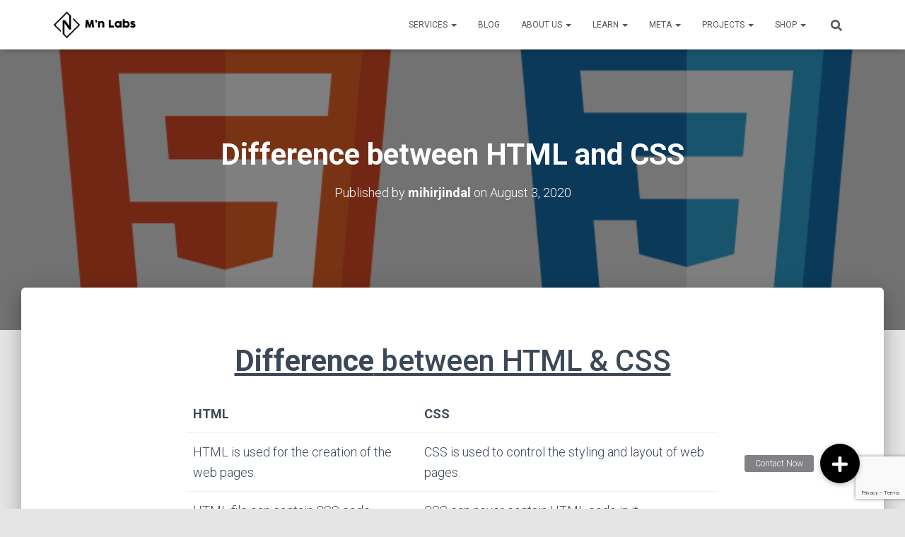

--- FILE ---
content_type: text/html; charset=utf-8
request_url: https://www.google.com/recaptcha/api2/anchor?ar=1&k=6LccoEAdAAAAAFZh3f8l2cWnXnlP_QRIF8IFl2bD&co=aHR0cHM6Ly9tbmxhYnMuaW46NDQz&hl=en&v=9TiwnJFHeuIw_s0wSd3fiKfN&size=invisible&anchor-ms=20000&execute-ms=30000&cb=t73zrfkxidk1
body_size: 48496
content:
<!DOCTYPE HTML><html dir="ltr" lang="en"><head><meta http-equiv="Content-Type" content="text/html; charset=UTF-8">
<meta http-equiv="X-UA-Compatible" content="IE=edge">
<title>reCAPTCHA</title>
<style type="text/css">
/* cyrillic-ext */
@font-face {
  font-family: 'Roboto';
  font-style: normal;
  font-weight: 400;
  font-stretch: 100%;
  src: url(//fonts.gstatic.com/s/roboto/v48/KFO7CnqEu92Fr1ME7kSn66aGLdTylUAMa3GUBHMdazTgWw.woff2) format('woff2');
  unicode-range: U+0460-052F, U+1C80-1C8A, U+20B4, U+2DE0-2DFF, U+A640-A69F, U+FE2E-FE2F;
}
/* cyrillic */
@font-face {
  font-family: 'Roboto';
  font-style: normal;
  font-weight: 400;
  font-stretch: 100%;
  src: url(//fonts.gstatic.com/s/roboto/v48/KFO7CnqEu92Fr1ME7kSn66aGLdTylUAMa3iUBHMdazTgWw.woff2) format('woff2');
  unicode-range: U+0301, U+0400-045F, U+0490-0491, U+04B0-04B1, U+2116;
}
/* greek-ext */
@font-face {
  font-family: 'Roboto';
  font-style: normal;
  font-weight: 400;
  font-stretch: 100%;
  src: url(//fonts.gstatic.com/s/roboto/v48/KFO7CnqEu92Fr1ME7kSn66aGLdTylUAMa3CUBHMdazTgWw.woff2) format('woff2');
  unicode-range: U+1F00-1FFF;
}
/* greek */
@font-face {
  font-family: 'Roboto';
  font-style: normal;
  font-weight: 400;
  font-stretch: 100%;
  src: url(//fonts.gstatic.com/s/roboto/v48/KFO7CnqEu92Fr1ME7kSn66aGLdTylUAMa3-UBHMdazTgWw.woff2) format('woff2');
  unicode-range: U+0370-0377, U+037A-037F, U+0384-038A, U+038C, U+038E-03A1, U+03A3-03FF;
}
/* math */
@font-face {
  font-family: 'Roboto';
  font-style: normal;
  font-weight: 400;
  font-stretch: 100%;
  src: url(//fonts.gstatic.com/s/roboto/v48/KFO7CnqEu92Fr1ME7kSn66aGLdTylUAMawCUBHMdazTgWw.woff2) format('woff2');
  unicode-range: U+0302-0303, U+0305, U+0307-0308, U+0310, U+0312, U+0315, U+031A, U+0326-0327, U+032C, U+032F-0330, U+0332-0333, U+0338, U+033A, U+0346, U+034D, U+0391-03A1, U+03A3-03A9, U+03B1-03C9, U+03D1, U+03D5-03D6, U+03F0-03F1, U+03F4-03F5, U+2016-2017, U+2034-2038, U+203C, U+2040, U+2043, U+2047, U+2050, U+2057, U+205F, U+2070-2071, U+2074-208E, U+2090-209C, U+20D0-20DC, U+20E1, U+20E5-20EF, U+2100-2112, U+2114-2115, U+2117-2121, U+2123-214F, U+2190, U+2192, U+2194-21AE, U+21B0-21E5, U+21F1-21F2, U+21F4-2211, U+2213-2214, U+2216-22FF, U+2308-230B, U+2310, U+2319, U+231C-2321, U+2336-237A, U+237C, U+2395, U+239B-23B7, U+23D0, U+23DC-23E1, U+2474-2475, U+25AF, U+25B3, U+25B7, U+25BD, U+25C1, U+25CA, U+25CC, U+25FB, U+266D-266F, U+27C0-27FF, U+2900-2AFF, U+2B0E-2B11, U+2B30-2B4C, U+2BFE, U+3030, U+FF5B, U+FF5D, U+1D400-1D7FF, U+1EE00-1EEFF;
}
/* symbols */
@font-face {
  font-family: 'Roboto';
  font-style: normal;
  font-weight: 400;
  font-stretch: 100%;
  src: url(//fonts.gstatic.com/s/roboto/v48/KFO7CnqEu92Fr1ME7kSn66aGLdTylUAMaxKUBHMdazTgWw.woff2) format('woff2');
  unicode-range: U+0001-000C, U+000E-001F, U+007F-009F, U+20DD-20E0, U+20E2-20E4, U+2150-218F, U+2190, U+2192, U+2194-2199, U+21AF, U+21E6-21F0, U+21F3, U+2218-2219, U+2299, U+22C4-22C6, U+2300-243F, U+2440-244A, U+2460-24FF, U+25A0-27BF, U+2800-28FF, U+2921-2922, U+2981, U+29BF, U+29EB, U+2B00-2BFF, U+4DC0-4DFF, U+FFF9-FFFB, U+10140-1018E, U+10190-1019C, U+101A0, U+101D0-101FD, U+102E0-102FB, U+10E60-10E7E, U+1D2C0-1D2D3, U+1D2E0-1D37F, U+1F000-1F0FF, U+1F100-1F1AD, U+1F1E6-1F1FF, U+1F30D-1F30F, U+1F315, U+1F31C, U+1F31E, U+1F320-1F32C, U+1F336, U+1F378, U+1F37D, U+1F382, U+1F393-1F39F, U+1F3A7-1F3A8, U+1F3AC-1F3AF, U+1F3C2, U+1F3C4-1F3C6, U+1F3CA-1F3CE, U+1F3D4-1F3E0, U+1F3ED, U+1F3F1-1F3F3, U+1F3F5-1F3F7, U+1F408, U+1F415, U+1F41F, U+1F426, U+1F43F, U+1F441-1F442, U+1F444, U+1F446-1F449, U+1F44C-1F44E, U+1F453, U+1F46A, U+1F47D, U+1F4A3, U+1F4B0, U+1F4B3, U+1F4B9, U+1F4BB, U+1F4BF, U+1F4C8-1F4CB, U+1F4D6, U+1F4DA, U+1F4DF, U+1F4E3-1F4E6, U+1F4EA-1F4ED, U+1F4F7, U+1F4F9-1F4FB, U+1F4FD-1F4FE, U+1F503, U+1F507-1F50B, U+1F50D, U+1F512-1F513, U+1F53E-1F54A, U+1F54F-1F5FA, U+1F610, U+1F650-1F67F, U+1F687, U+1F68D, U+1F691, U+1F694, U+1F698, U+1F6AD, U+1F6B2, U+1F6B9-1F6BA, U+1F6BC, U+1F6C6-1F6CF, U+1F6D3-1F6D7, U+1F6E0-1F6EA, U+1F6F0-1F6F3, U+1F6F7-1F6FC, U+1F700-1F7FF, U+1F800-1F80B, U+1F810-1F847, U+1F850-1F859, U+1F860-1F887, U+1F890-1F8AD, U+1F8B0-1F8BB, U+1F8C0-1F8C1, U+1F900-1F90B, U+1F93B, U+1F946, U+1F984, U+1F996, U+1F9E9, U+1FA00-1FA6F, U+1FA70-1FA7C, U+1FA80-1FA89, U+1FA8F-1FAC6, U+1FACE-1FADC, U+1FADF-1FAE9, U+1FAF0-1FAF8, U+1FB00-1FBFF;
}
/* vietnamese */
@font-face {
  font-family: 'Roboto';
  font-style: normal;
  font-weight: 400;
  font-stretch: 100%;
  src: url(//fonts.gstatic.com/s/roboto/v48/KFO7CnqEu92Fr1ME7kSn66aGLdTylUAMa3OUBHMdazTgWw.woff2) format('woff2');
  unicode-range: U+0102-0103, U+0110-0111, U+0128-0129, U+0168-0169, U+01A0-01A1, U+01AF-01B0, U+0300-0301, U+0303-0304, U+0308-0309, U+0323, U+0329, U+1EA0-1EF9, U+20AB;
}
/* latin-ext */
@font-face {
  font-family: 'Roboto';
  font-style: normal;
  font-weight: 400;
  font-stretch: 100%;
  src: url(//fonts.gstatic.com/s/roboto/v48/KFO7CnqEu92Fr1ME7kSn66aGLdTylUAMa3KUBHMdazTgWw.woff2) format('woff2');
  unicode-range: U+0100-02BA, U+02BD-02C5, U+02C7-02CC, U+02CE-02D7, U+02DD-02FF, U+0304, U+0308, U+0329, U+1D00-1DBF, U+1E00-1E9F, U+1EF2-1EFF, U+2020, U+20A0-20AB, U+20AD-20C0, U+2113, U+2C60-2C7F, U+A720-A7FF;
}
/* latin */
@font-face {
  font-family: 'Roboto';
  font-style: normal;
  font-weight: 400;
  font-stretch: 100%;
  src: url(//fonts.gstatic.com/s/roboto/v48/KFO7CnqEu92Fr1ME7kSn66aGLdTylUAMa3yUBHMdazQ.woff2) format('woff2');
  unicode-range: U+0000-00FF, U+0131, U+0152-0153, U+02BB-02BC, U+02C6, U+02DA, U+02DC, U+0304, U+0308, U+0329, U+2000-206F, U+20AC, U+2122, U+2191, U+2193, U+2212, U+2215, U+FEFF, U+FFFD;
}
/* cyrillic-ext */
@font-face {
  font-family: 'Roboto';
  font-style: normal;
  font-weight: 500;
  font-stretch: 100%;
  src: url(//fonts.gstatic.com/s/roboto/v48/KFO7CnqEu92Fr1ME7kSn66aGLdTylUAMa3GUBHMdazTgWw.woff2) format('woff2');
  unicode-range: U+0460-052F, U+1C80-1C8A, U+20B4, U+2DE0-2DFF, U+A640-A69F, U+FE2E-FE2F;
}
/* cyrillic */
@font-face {
  font-family: 'Roboto';
  font-style: normal;
  font-weight: 500;
  font-stretch: 100%;
  src: url(//fonts.gstatic.com/s/roboto/v48/KFO7CnqEu92Fr1ME7kSn66aGLdTylUAMa3iUBHMdazTgWw.woff2) format('woff2');
  unicode-range: U+0301, U+0400-045F, U+0490-0491, U+04B0-04B1, U+2116;
}
/* greek-ext */
@font-face {
  font-family: 'Roboto';
  font-style: normal;
  font-weight: 500;
  font-stretch: 100%;
  src: url(//fonts.gstatic.com/s/roboto/v48/KFO7CnqEu92Fr1ME7kSn66aGLdTylUAMa3CUBHMdazTgWw.woff2) format('woff2');
  unicode-range: U+1F00-1FFF;
}
/* greek */
@font-face {
  font-family: 'Roboto';
  font-style: normal;
  font-weight: 500;
  font-stretch: 100%;
  src: url(//fonts.gstatic.com/s/roboto/v48/KFO7CnqEu92Fr1ME7kSn66aGLdTylUAMa3-UBHMdazTgWw.woff2) format('woff2');
  unicode-range: U+0370-0377, U+037A-037F, U+0384-038A, U+038C, U+038E-03A1, U+03A3-03FF;
}
/* math */
@font-face {
  font-family: 'Roboto';
  font-style: normal;
  font-weight: 500;
  font-stretch: 100%;
  src: url(//fonts.gstatic.com/s/roboto/v48/KFO7CnqEu92Fr1ME7kSn66aGLdTylUAMawCUBHMdazTgWw.woff2) format('woff2');
  unicode-range: U+0302-0303, U+0305, U+0307-0308, U+0310, U+0312, U+0315, U+031A, U+0326-0327, U+032C, U+032F-0330, U+0332-0333, U+0338, U+033A, U+0346, U+034D, U+0391-03A1, U+03A3-03A9, U+03B1-03C9, U+03D1, U+03D5-03D6, U+03F0-03F1, U+03F4-03F5, U+2016-2017, U+2034-2038, U+203C, U+2040, U+2043, U+2047, U+2050, U+2057, U+205F, U+2070-2071, U+2074-208E, U+2090-209C, U+20D0-20DC, U+20E1, U+20E5-20EF, U+2100-2112, U+2114-2115, U+2117-2121, U+2123-214F, U+2190, U+2192, U+2194-21AE, U+21B0-21E5, U+21F1-21F2, U+21F4-2211, U+2213-2214, U+2216-22FF, U+2308-230B, U+2310, U+2319, U+231C-2321, U+2336-237A, U+237C, U+2395, U+239B-23B7, U+23D0, U+23DC-23E1, U+2474-2475, U+25AF, U+25B3, U+25B7, U+25BD, U+25C1, U+25CA, U+25CC, U+25FB, U+266D-266F, U+27C0-27FF, U+2900-2AFF, U+2B0E-2B11, U+2B30-2B4C, U+2BFE, U+3030, U+FF5B, U+FF5D, U+1D400-1D7FF, U+1EE00-1EEFF;
}
/* symbols */
@font-face {
  font-family: 'Roboto';
  font-style: normal;
  font-weight: 500;
  font-stretch: 100%;
  src: url(//fonts.gstatic.com/s/roboto/v48/KFO7CnqEu92Fr1ME7kSn66aGLdTylUAMaxKUBHMdazTgWw.woff2) format('woff2');
  unicode-range: U+0001-000C, U+000E-001F, U+007F-009F, U+20DD-20E0, U+20E2-20E4, U+2150-218F, U+2190, U+2192, U+2194-2199, U+21AF, U+21E6-21F0, U+21F3, U+2218-2219, U+2299, U+22C4-22C6, U+2300-243F, U+2440-244A, U+2460-24FF, U+25A0-27BF, U+2800-28FF, U+2921-2922, U+2981, U+29BF, U+29EB, U+2B00-2BFF, U+4DC0-4DFF, U+FFF9-FFFB, U+10140-1018E, U+10190-1019C, U+101A0, U+101D0-101FD, U+102E0-102FB, U+10E60-10E7E, U+1D2C0-1D2D3, U+1D2E0-1D37F, U+1F000-1F0FF, U+1F100-1F1AD, U+1F1E6-1F1FF, U+1F30D-1F30F, U+1F315, U+1F31C, U+1F31E, U+1F320-1F32C, U+1F336, U+1F378, U+1F37D, U+1F382, U+1F393-1F39F, U+1F3A7-1F3A8, U+1F3AC-1F3AF, U+1F3C2, U+1F3C4-1F3C6, U+1F3CA-1F3CE, U+1F3D4-1F3E0, U+1F3ED, U+1F3F1-1F3F3, U+1F3F5-1F3F7, U+1F408, U+1F415, U+1F41F, U+1F426, U+1F43F, U+1F441-1F442, U+1F444, U+1F446-1F449, U+1F44C-1F44E, U+1F453, U+1F46A, U+1F47D, U+1F4A3, U+1F4B0, U+1F4B3, U+1F4B9, U+1F4BB, U+1F4BF, U+1F4C8-1F4CB, U+1F4D6, U+1F4DA, U+1F4DF, U+1F4E3-1F4E6, U+1F4EA-1F4ED, U+1F4F7, U+1F4F9-1F4FB, U+1F4FD-1F4FE, U+1F503, U+1F507-1F50B, U+1F50D, U+1F512-1F513, U+1F53E-1F54A, U+1F54F-1F5FA, U+1F610, U+1F650-1F67F, U+1F687, U+1F68D, U+1F691, U+1F694, U+1F698, U+1F6AD, U+1F6B2, U+1F6B9-1F6BA, U+1F6BC, U+1F6C6-1F6CF, U+1F6D3-1F6D7, U+1F6E0-1F6EA, U+1F6F0-1F6F3, U+1F6F7-1F6FC, U+1F700-1F7FF, U+1F800-1F80B, U+1F810-1F847, U+1F850-1F859, U+1F860-1F887, U+1F890-1F8AD, U+1F8B0-1F8BB, U+1F8C0-1F8C1, U+1F900-1F90B, U+1F93B, U+1F946, U+1F984, U+1F996, U+1F9E9, U+1FA00-1FA6F, U+1FA70-1FA7C, U+1FA80-1FA89, U+1FA8F-1FAC6, U+1FACE-1FADC, U+1FADF-1FAE9, U+1FAF0-1FAF8, U+1FB00-1FBFF;
}
/* vietnamese */
@font-face {
  font-family: 'Roboto';
  font-style: normal;
  font-weight: 500;
  font-stretch: 100%;
  src: url(//fonts.gstatic.com/s/roboto/v48/KFO7CnqEu92Fr1ME7kSn66aGLdTylUAMa3OUBHMdazTgWw.woff2) format('woff2');
  unicode-range: U+0102-0103, U+0110-0111, U+0128-0129, U+0168-0169, U+01A0-01A1, U+01AF-01B0, U+0300-0301, U+0303-0304, U+0308-0309, U+0323, U+0329, U+1EA0-1EF9, U+20AB;
}
/* latin-ext */
@font-face {
  font-family: 'Roboto';
  font-style: normal;
  font-weight: 500;
  font-stretch: 100%;
  src: url(//fonts.gstatic.com/s/roboto/v48/KFO7CnqEu92Fr1ME7kSn66aGLdTylUAMa3KUBHMdazTgWw.woff2) format('woff2');
  unicode-range: U+0100-02BA, U+02BD-02C5, U+02C7-02CC, U+02CE-02D7, U+02DD-02FF, U+0304, U+0308, U+0329, U+1D00-1DBF, U+1E00-1E9F, U+1EF2-1EFF, U+2020, U+20A0-20AB, U+20AD-20C0, U+2113, U+2C60-2C7F, U+A720-A7FF;
}
/* latin */
@font-face {
  font-family: 'Roboto';
  font-style: normal;
  font-weight: 500;
  font-stretch: 100%;
  src: url(//fonts.gstatic.com/s/roboto/v48/KFO7CnqEu92Fr1ME7kSn66aGLdTylUAMa3yUBHMdazQ.woff2) format('woff2');
  unicode-range: U+0000-00FF, U+0131, U+0152-0153, U+02BB-02BC, U+02C6, U+02DA, U+02DC, U+0304, U+0308, U+0329, U+2000-206F, U+20AC, U+2122, U+2191, U+2193, U+2212, U+2215, U+FEFF, U+FFFD;
}
/* cyrillic-ext */
@font-face {
  font-family: 'Roboto';
  font-style: normal;
  font-weight: 900;
  font-stretch: 100%;
  src: url(//fonts.gstatic.com/s/roboto/v48/KFO7CnqEu92Fr1ME7kSn66aGLdTylUAMa3GUBHMdazTgWw.woff2) format('woff2');
  unicode-range: U+0460-052F, U+1C80-1C8A, U+20B4, U+2DE0-2DFF, U+A640-A69F, U+FE2E-FE2F;
}
/* cyrillic */
@font-face {
  font-family: 'Roboto';
  font-style: normal;
  font-weight: 900;
  font-stretch: 100%;
  src: url(//fonts.gstatic.com/s/roboto/v48/KFO7CnqEu92Fr1ME7kSn66aGLdTylUAMa3iUBHMdazTgWw.woff2) format('woff2');
  unicode-range: U+0301, U+0400-045F, U+0490-0491, U+04B0-04B1, U+2116;
}
/* greek-ext */
@font-face {
  font-family: 'Roboto';
  font-style: normal;
  font-weight: 900;
  font-stretch: 100%;
  src: url(//fonts.gstatic.com/s/roboto/v48/KFO7CnqEu92Fr1ME7kSn66aGLdTylUAMa3CUBHMdazTgWw.woff2) format('woff2');
  unicode-range: U+1F00-1FFF;
}
/* greek */
@font-face {
  font-family: 'Roboto';
  font-style: normal;
  font-weight: 900;
  font-stretch: 100%;
  src: url(//fonts.gstatic.com/s/roboto/v48/KFO7CnqEu92Fr1ME7kSn66aGLdTylUAMa3-UBHMdazTgWw.woff2) format('woff2');
  unicode-range: U+0370-0377, U+037A-037F, U+0384-038A, U+038C, U+038E-03A1, U+03A3-03FF;
}
/* math */
@font-face {
  font-family: 'Roboto';
  font-style: normal;
  font-weight: 900;
  font-stretch: 100%;
  src: url(//fonts.gstatic.com/s/roboto/v48/KFO7CnqEu92Fr1ME7kSn66aGLdTylUAMawCUBHMdazTgWw.woff2) format('woff2');
  unicode-range: U+0302-0303, U+0305, U+0307-0308, U+0310, U+0312, U+0315, U+031A, U+0326-0327, U+032C, U+032F-0330, U+0332-0333, U+0338, U+033A, U+0346, U+034D, U+0391-03A1, U+03A3-03A9, U+03B1-03C9, U+03D1, U+03D5-03D6, U+03F0-03F1, U+03F4-03F5, U+2016-2017, U+2034-2038, U+203C, U+2040, U+2043, U+2047, U+2050, U+2057, U+205F, U+2070-2071, U+2074-208E, U+2090-209C, U+20D0-20DC, U+20E1, U+20E5-20EF, U+2100-2112, U+2114-2115, U+2117-2121, U+2123-214F, U+2190, U+2192, U+2194-21AE, U+21B0-21E5, U+21F1-21F2, U+21F4-2211, U+2213-2214, U+2216-22FF, U+2308-230B, U+2310, U+2319, U+231C-2321, U+2336-237A, U+237C, U+2395, U+239B-23B7, U+23D0, U+23DC-23E1, U+2474-2475, U+25AF, U+25B3, U+25B7, U+25BD, U+25C1, U+25CA, U+25CC, U+25FB, U+266D-266F, U+27C0-27FF, U+2900-2AFF, U+2B0E-2B11, U+2B30-2B4C, U+2BFE, U+3030, U+FF5B, U+FF5D, U+1D400-1D7FF, U+1EE00-1EEFF;
}
/* symbols */
@font-face {
  font-family: 'Roboto';
  font-style: normal;
  font-weight: 900;
  font-stretch: 100%;
  src: url(//fonts.gstatic.com/s/roboto/v48/KFO7CnqEu92Fr1ME7kSn66aGLdTylUAMaxKUBHMdazTgWw.woff2) format('woff2');
  unicode-range: U+0001-000C, U+000E-001F, U+007F-009F, U+20DD-20E0, U+20E2-20E4, U+2150-218F, U+2190, U+2192, U+2194-2199, U+21AF, U+21E6-21F0, U+21F3, U+2218-2219, U+2299, U+22C4-22C6, U+2300-243F, U+2440-244A, U+2460-24FF, U+25A0-27BF, U+2800-28FF, U+2921-2922, U+2981, U+29BF, U+29EB, U+2B00-2BFF, U+4DC0-4DFF, U+FFF9-FFFB, U+10140-1018E, U+10190-1019C, U+101A0, U+101D0-101FD, U+102E0-102FB, U+10E60-10E7E, U+1D2C0-1D2D3, U+1D2E0-1D37F, U+1F000-1F0FF, U+1F100-1F1AD, U+1F1E6-1F1FF, U+1F30D-1F30F, U+1F315, U+1F31C, U+1F31E, U+1F320-1F32C, U+1F336, U+1F378, U+1F37D, U+1F382, U+1F393-1F39F, U+1F3A7-1F3A8, U+1F3AC-1F3AF, U+1F3C2, U+1F3C4-1F3C6, U+1F3CA-1F3CE, U+1F3D4-1F3E0, U+1F3ED, U+1F3F1-1F3F3, U+1F3F5-1F3F7, U+1F408, U+1F415, U+1F41F, U+1F426, U+1F43F, U+1F441-1F442, U+1F444, U+1F446-1F449, U+1F44C-1F44E, U+1F453, U+1F46A, U+1F47D, U+1F4A3, U+1F4B0, U+1F4B3, U+1F4B9, U+1F4BB, U+1F4BF, U+1F4C8-1F4CB, U+1F4D6, U+1F4DA, U+1F4DF, U+1F4E3-1F4E6, U+1F4EA-1F4ED, U+1F4F7, U+1F4F9-1F4FB, U+1F4FD-1F4FE, U+1F503, U+1F507-1F50B, U+1F50D, U+1F512-1F513, U+1F53E-1F54A, U+1F54F-1F5FA, U+1F610, U+1F650-1F67F, U+1F687, U+1F68D, U+1F691, U+1F694, U+1F698, U+1F6AD, U+1F6B2, U+1F6B9-1F6BA, U+1F6BC, U+1F6C6-1F6CF, U+1F6D3-1F6D7, U+1F6E0-1F6EA, U+1F6F0-1F6F3, U+1F6F7-1F6FC, U+1F700-1F7FF, U+1F800-1F80B, U+1F810-1F847, U+1F850-1F859, U+1F860-1F887, U+1F890-1F8AD, U+1F8B0-1F8BB, U+1F8C0-1F8C1, U+1F900-1F90B, U+1F93B, U+1F946, U+1F984, U+1F996, U+1F9E9, U+1FA00-1FA6F, U+1FA70-1FA7C, U+1FA80-1FA89, U+1FA8F-1FAC6, U+1FACE-1FADC, U+1FADF-1FAE9, U+1FAF0-1FAF8, U+1FB00-1FBFF;
}
/* vietnamese */
@font-face {
  font-family: 'Roboto';
  font-style: normal;
  font-weight: 900;
  font-stretch: 100%;
  src: url(//fonts.gstatic.com/s/roboto/v48/KFO7CnqEu92Fr1ME7kSn66aGLdTylUAMa3OUBHMdazTgWw.woff2) format('woff2');
  unicode-range: U+0102-0103, U+0110-0111, U+0128-0129, U+0168-0169, U+01A0-01A1, U+01AF-01B0, U+0300-0301, U+0303-0304, U+0308-0309, U+0323, U+0329, U+1EA0-1EF9, U+20AB;
}
/* latin-ext */
@font-face {
  font-family: 'Roboto';
  font-style: normal;
  font-weight: 900;
  font-stretch: 100%;
  src: url(//fonts.gstatic.com/s/roboto/v48/KFO7CnqEu92Fr1ME7kSn66aGLdTylUAMa3KUBHMdazTgWw.woff2) format('woff2');
  unicode-range: U+0100-02BA, U+02BD-02C5, U+02C7-02CC, U+02CE-02D7, U+02DD-02FF, U+0304, U+0308, U+0329, U+1D00-1DBF, U+1E00-1E9F, U+1EF2-1EFF, U+2020, U+20A0-20AB, U+20AD-20C0, U+2113, U+2C60-2C7F, U+A720-A7FF;
}
/* latin */
@font-face {
  font-family: 'Roboto';
  font-style: normal;
  font-weight: 900;
  font-stretch: 100%;
  src: url(//fonts.gstatic.com/s/roboto/v48/KFO7CnqEu92Fr1ME7kSn66aGLdTylUAMa3yUBHMdazQ.woff2) format('woff2');
  unicode-range: U+0000-00FF, U+0131, U+0152-0153, U+02BB-02BC, U+02C6, U+02DA, U+02DC, U+0304, U+0308, U+0329, U+2000-206F, U+20AC, U+2122, U+2191, U+2193, U+2212, U+2215, U+FEFF, U+FFFD;
}

</style>
<link rel="stylesheet" type="text/css" href="https://www.gstatic.com/recaptcha/releases/9TiwnJFHeuIw_s0wSd3fiKfN/styles__ltr.css">
<script nonce="bn4i5vrrAYjeMVfKdY0G9w" type="text/javascript">window['__recaptcha_api'] = 'https://www.google.com/recaptcha/api2/';</script>
<script type="text/javascript" src="https://www.gstatic.com/recaptcha/releases/9TiwnJFHeuIw_s0wSd3fiKfN/recaptcha__en.js" nonce="bn4i5vrrAYjeMVfKdY0G9w">
      
    </script></head>
<body><div id="rc-anchor-alert" class="rc-anchor-alert"></div>
<input type="hidden" id="recaptcha-token" value="[base64]">
<script type="text/javascript" nonce="bn4i5vrrAYjeMVfKdY0G9w">
      recaptcha.anchor.Main.init("[\x22ainput\x22,[\x22bgdata\x22,\x22\x22,\[base64]/[base64]/[base64]/[base64]/[base64]/[base64]/[base64]/[base64]/[base64]/[base64]\\u003d\x22,\[base64]\x22,\x22w6nChsKAI07DpRJrWTXCpADDo8KfwrXCuj7CisKfw6fCkW/[base64]/DrDAhwqHDrnwDwqQYwqzDuMODwq7CsMKiw7fDvEhgwqLCriIlERrChMKkw6AEDE1XJ3fChSHCqnJxwrVqwqbDn04JwoTCoxbDqGXChsKFSBjDtVvDkwsxVz/[base64]/w5fCl8OEKsOXZmUawqjDjcKdw4PDlsOXwq80w6zDtsOHOcK0w4PCqMO+ZgUew5rChGfCiCPCrXTCuw3CuknCg2wLe1kEwoBlwozDsUJbwqfCucO4wrjDgcOkwrc6wpo6FMOXwqZDJ24/[base64]/[base64]/[base64]/CpSpWXiDDtgHCpT1aw7obw7HCicKuQMKhRsKBwp1kIWpTwo3Ct8K7w57CnMK4wq9gHEBGJsOhc8OqwpttLQtxwoF4w6DDkMOmw78ywpLDilVhwo7CiUQMw5PCosOlWmDDt8Obw4FVw4XDhG/CiHrDj8OGw4QSwpXDkUvDucK2wo8pQsOATULDgcKVw4ZMF8KcP8K9wr1lw69mIMOawpV1w7ECFQzCjAoQwqtTczzDgztxNgrCpijCnQwrwoUfw4XDv2VZfsOVasK9BT/Ch8OnwozCqRhjwoLDv8OpAcOtDcK/fEc6wpDDvcKsN8Ohw7YpwokywqPDvR/[base64]/esKMQAF9ccKBW8KCwrw9w4gVwqXClMKPw6zCul0Ww7rCsHlNbMOWwogWA8KGP2gQbMOjw7bDssOHw5XCkX3CmMKdwqfDt3LDtHvDljPDqcKWGU3DiBLCnyPDoTVZwp9Owp9mw6/DnhUJwobClF9pw5nDkDjCrVPCtDTDtMK4w4Idw5vDgMKiPCnCiG/DsRdgDFDDm8Ozwp3ClsOFNMKSw5oowp7Dqh4nw7PCq1FlTsKww4XCmMKYEsKywowQwqnDtMOZasKwwp/ChTvCtsO/MVxAIzZfw6vCgyDCocOuwpVnw4XCp8KBwrPClcKnw6MTCBg5wpwOwrRbFiQhZcKUAX3CsTIGdcOzwqgzw6p9wrjClS3CmMKHE2nDtMKMwrhLw4UkLMOnwo/Ch1RLBcKqwpRNTVPCigArw6TCvQ3Ck8KOC8KDV8KPRsOLwrUewoPDv8K0FcOtwo/CtsOrW3Usw4YQwqPDmMO9bsO0wqFXwqPDsMKmwoAIdHTCucKMfMOSFMOJa2B/[base64]/CjsKYw4hPwo3DtsK5wpDCgBHCqhLDqHbCmcONwovDpAHCuMKqwp7DvsKNeUIIw6Alw41JV8KDSybDgcO9cjPDtcOBEULCoTfDp8K3CcOEZwAHwovDqls0w7cLwrgfwpDClS/[base64]/[base64]/DkMO3w5jDhQk+PRhzGQHCnsOlZsKJZjgbw4gXbsOpw5ZgTsOGBMO0woRsMXl3wqTDosOEYx/[base64]/w6zDv8KQZsO6wrkDw7wMe8O0L8Kgw5LCvcKLHmkMw7XCi3Q1QEp/[base64]/woF+SMKsfsOcbcOkf2HCvgfDrMOrSTHDhMK9Q0B9UsO/G1J0FsKrWyzCvcOrw5EUwo7CqsKPwpNvwoImw5TDjEPDoV7Cj8KVOMKkKxDCi8KcExjCscKwMcOwwrI/w7hEUl0Hw7gIZgbCm8KaworCvlVLwpJIXMKNM8OLaMKUwro9M3gpw5bDpsKKMsKew77CnsOZelZmYcKAwqbDiMKVw6jCgsKbH1vCj8Ouw7DCshPCoSjDhw02UTrCmcOAwqUvO8KTwqB2MsO1RMOgw7EfcmrCoDrCtRnDj2/DlcODHRLDuxtrw5/DkyzDucO1AGhdw7rCl8OJw492w6dWGlR0YjpQLcKUw4Jhw7cXw6/Dvi9rw7YMw7t6wrYYwoPCk8KkV8OCG2lZBcKtwpNaMcOEwrfDoMK+w4dBbsO/wqppEGZwacOMUlnCpsKLwqZGw5p6w7jCvsOxEMOEM37DncOCw6skMMO+BAZxQMK7fCE2LVd5fsKzeHLCvU3CnxtWVkfCrXZtwpdhw58Fw6zCncKTwpXCmsKiZcK6MFbDtUrDqSsqOMOHUcKkTXIbw63DpA9HfcKRwo1KwrIywodywosRw6XDrcO3dcKjecOtYSg3wrZ/w5sVw4zDjjALH3fDjHNMEGBHw7dIIDMVw5VlSRDCrcKIFz9nNXZhwqTCkB9JY8KDw4YGw4HClcOoOCBSw6LDsRRYw70dOFrCnUxwF8OKw5ZswrvCtcONWsK9DQjDj0hVwpHCnMKERV9ww5/[base64]/DCwbw5NoGSpJC8Kfwo3Ct8KURsKxw4nDm2MbwrYEwoXCiTDDncOJw5lfwpXDhE/DvgjDthpBasO6fGHCgBXCjCrDrsOowrs0wr3Cr8KVLyvCt2ZJw5JqRsK4NkbDuCsHRXXCicKcVld5woF3wohYwoskw5ZxZsKFV8OKw4g4wpR4MsKIccOHwp0Lw7rDn3oFwoRfwrXDocKhwrrCskpgw6jCicO6P8K7w6HCisKKw5sAemo1BsOWEcK8cw1Qw5cEFcK3wp/DqSJvHwTCtcKgwohdBcK/OHvDi8KSDmBPwq4kw6TDs1nCqHpOEjHCksKuNMKcwpwFaTl5Ghk5csKpw6l2BcOaMcOZTj1Ewq/[base64]/DmS7DlzTCmhbCmsKIMBTDqjnDqjdjw63DkUMuwq8qw6TDslfDtU1LclTDokBewojCgEbDt8OFU0LDjmtgwpR3MGHCsMOgw7V3wp/[base64]/ChsOtA8Ksw4IGOiXDtDrCm8OWwp/CscKAw5bCqmzCjMOWwpzDkcOnwqnCqsO6OcKsYlMDEy3Cs8Oew4XDqDkQWhB8LsOyOQYZwpHDgSDDtMODwoPDj8OJw4PDpVnDqw4Jw6fCoQLDjWMFw43Cj8KYW8Kmw4TDm8OKw5wVwq1Uw7/CjRcgwpMBw6xRI8OSwqfCr8O4a8Osw5TCpkrCp8O4wqnDm8K5MFfDsMOawphDwoVfw7F/woVBw6bDtwrCn8OfwpLCnMKQw4TDpsKew5h5wqzDohvDukhDwp3DtSfCrsOIJDkcCQHDkkPCvEQMAUdyw4zCh8ORwqDDtcKBc8OKIyUkw7RSw7Bhwq3Du8Kpw51zK8KgMXdkaMOYw5Y/wq0qbA8rwqxET8KIwoIVwq3DpcKnw7A3wpfDj8OXT8OkE8KdRcKIw5DDg8OWwpkxRwEaeWIqHMK8w6rCpMKyw47CiMOSw4gEwp1KNHZcLmnCtz8owpgOJ8Odw4LCpW/Du8OHVhvCnMO0w6zDk8KoeMOIw6XDgMKyw5HDp0vDlFIMwqbDjcOdwrcLwrwUw57DrcOhw4kqacO7b8OqGMKWw7PDi0VYbE4Jw4jCiBUmwozCl8O1w6NgL8O/wooOw7/CvMKTw4VHwqwGazFdA8OUw7J/wqQ4Z1PCjsOePjg+w7UOJ2PCvcO8w79JUsKqwrXDnEs4wpBnw6zCrm/Dnnh+w6DDsQxtG0dyJnluWMKGwoMNwoc3fMO3wq0qw5tIZF7CsMKNw7J8w7F/JsOew4XDpRwBwo/DuX/[base64]/Ch33CkMKmTsOiR0gHw6ZNTsOcWhHClG9QTsOdesKbEcKwPMKqw5LDp8Kew6LCiMKPCsOoXsORw6fCglwawpbDkyTDp8KpVlTCg1UnJcO/RcOOworCpzQpN8KFA8OgwrFRZMO/SB4DQQjClBovwrrDrMK4w45uw5RCZkJlWzfCtnTCpcKgwr4DBWJzwpHCuCDDhXMdWAc4W8OJwr9yABByWcOgw6rDgcOXTMKWw4Z7ARoAD8Ouw4gOGcK5w73Dv8OSAMOPPS17wovDqXTDjcOAMSjCqsO0Z2whwrrDiS7CvhrDsWNKwq5Lwq1Zw7ZLwrvDuR/DoyvClxVAw7sww4UZw47DmsOIwovCv8O8WnnDocO0WxQ6w7V/[base64]/VcKywrvCml8IDcK2DMKSDcO1w5A6wqrDuCTCqC1aw4IjRFnDuHVmcX/CtMKJw5oCwpMJC8O9SsKow5HDssOJKEbCqsOwdcOxRzIbF8OrZiN5EcOTw6sMw6jDlxTDmhvDkgFwOHINacK8wpPDrsK0e0bDusKiYMOGFMO/wrnDhhYnMAtfwozCmcOMwoFaw4/[base64]/DpsOXwovDmwVkOl3DlGbCrcK7w7PDsAPDsB/[base64]/Cs8O9aMKqOkllwpBawprChsKLw6jDlzfCgMK/wrPDgVVIIRAJd3rDohDDgMO/wp56woZEUMKbwqnDgMKDw459w6ACw4s4wrcnw79uEMKjJMKDK8OwF8K2w54xNMOmesONw7PDoXbDj8O1K1bDssO2w5FEw5hoG2oPVQfDmThVw5zDvMKRJ38Vw5TDgxPCqn8LcsKGAFhTXmYYKcKiJkJ4PMKGJsONeB/DmsKXcyLDtMKXwrIOY0PCnsKywq7DnE7DszzDi3dRw5zCpcKkN8Kab8Kjf2PDm8ORYcOqwprCnAvCrGtHwr/Cg8Kzw7bCh3HDqTvDnsKPM8KBRkdeOcK5w7PDs8Kmwp8Pw6rDqcOWUsOnw54zwpomaXzDksOww6wXaQFVwphSCxDCkBrChBzDhzJIw5pLdcK0wqPDozFlwqFzP2XDrz/CvMO/HVBlw70NU8Owwow3W8KHw50fGF/CkRfDv1pfwrnDrsKqw4cCw5xVCznDvMOBw73CohJywqzCtjnDp8OCC1V/w5teAsOAwrZzIMKcV8KVBcK5wrvCj8O6woMSEMOTwqkLJzPCrQ41PmvDkw9lZcKhLsKxCA0uwotSwpvDncKCdcOZw7HCjsORB8OpLMOpYsK4w6rDnkzCu0VfZk1/[base64]/CvBfCnEIFRsK5YcKaFcOgacOBGn/CgRUhFzcWXVbDkRl6wq7CnsKubcKaw7VKRsKeNcKqI8KRdVxwWilxNC/DoCMowr9ow73Dj1txLcKbw5fDv8OUFMK3w5cSKHYVc8OPwp/CmVDDnB7CjMO0RWdNw7Qxw4M0bMKuVmnCk8Omw4PCmA3Cm3p/wpjDmFnClnnCgzZcw63DvsOowr4mw5oKesKtMWTCs8KiFcOuwo7DixgewoDDu8KcDy0UXcOuO0QAT8OHOmzDk8KLw73DkCFJOTofw4TCnMOlw6lpwq/[base64]/[base64]/wr0pw6DCt8OsM0cfQcOJc8KZw7fDhyE+w6tvw6nCukXDvAhyW8Kow6cMw5gHKWPDkMK8e3/DvEdyZ8KiEn3DlHPCtGfChTZMI8OcI8Kow7vCpMK5w7nDvcKyYMK8w6/CnG/DukvDrHJcwpJmwp9jwrV6DcKiw4rDjMOhN8KpwqnCqiPDksKOWsOBwo/CrsORw5TCgMK8w4JewpQ2w7FjQAzCvgTDnXgtaMKTdcK4QMKJw5/Dtjx9w657aDnCtTokwpQGEgjCm8Oaw5/Dn8ODwrDDpyUZw5TDosOkLsO1w7x2w4AKMcK1w7ZwOcKpwobDr3fCkMKXw4rDgg81NcKWwoZRGhvDn8KdP3vDisOOPVBydgHDiF3Cr1Fsw5EtTMKqfMOpw4LCkcKXIUXDjMOKwozDmsKaw6Vrw5thY8OIwo/[base64]/DlDTCtX12wqo0WsKXHsOHw6Q5QkcpQsOQwqBDLMKrbjzDgCDDhwQnFGwlasKmwrxhVMKowqdnwpVuw53Cghdzwpx3dgLCi8ONKMOMHi7DsxZXIG7Dt0nDgsK8DMO1PQgic1nDg8K/wpPDgynCtCgRwoPDoAPDjcKfwrXDrcOUNsKEw6bDkcKqVlIVAsK3w5LDlWhew5PDgmzDg8K+IF7DhF9jE306w6/CqlTCqMKXw4TDk0Zbw5AlwpFZw60hfmPDpRHDjcKww4/DrsKxbMKPbkBeSxjDh8KvHzPCpXtWwp/Col5gw5cRN3pjeSNxw6PClMKkLVYuwrnCtiBPw6omw4fCvsOwejDCjsKNwp3Ci13DrhZbw5XCvMOZDsOHwrnDg8OOw4xywpdIJcOhMcKcMcOpwoPChMKxw5XDhUjCqRrDosO2ZsKWw5vChMKjAcOJwowrETzCtBnDpnZOwpHCmgB8w5DDgMKWKsOXXMONNj/Dh0HCuMOYOcOLwqdKw5LCmcK1wonDoBUrR8OhD1jDnnPCklrCtFfDqm0EwrY/HsKUw7zDisOvwr9qWhTCoU9lHWDDp8OYLcKSVD1jw4UqWMK5V8O3wrvDjcOsGDbCk8O9woHDgXN6wrTCocOGT8OnUMOdOwjCqsOza8OkTQwPw4tAwqjDkcOROMOONMOpwp7CuwPCp2oHw6TDvijDsT1Iwr/[base64]/[base64]/[base64]/[base64]/[base64]/CqsKow6/Cg8KqS8KHw5xCR8Ogw6zCi8KvGAnClg7CgGB3w4jDrlPCg8O8Amxgf3HCgMOdSMKkYwbCnwzCh8Ouwp8DwqLCrAzDiGdyw6vDuWjCsCnDsMKTUMKLwobDsVoUelnDhWxDOsODe8KVWlc1GFHDvEsFcVnCiho/w7l1wovCrsOPdcKjw5rCrsKAw4jCuF4oNMKrSHLDtD09w5jDm8KBfmAnYcKGwrYNw6kbFjPDpsKXUMKuTRjDvErDssOGw4lCblwPa3lfw7JfwqBHwr/DgsK0w4LCjyvDrwJSFcKbw4clGx/CssO3woNXKzEZwrUNcsO+KgjCrB84w7TDnjbClWMRe2krODLDuQk0worCrMOnOkxDOcKHwoRRR8K4w7LCjmUTL0UWeMOMasKWwrfDgsO0wokNw5DDgQnDpMKTwqQiw5dTw50CWXfDplAiw4/Chm7DnsKoUsKEwoERwrnCjsKxRcKjSMKOwoNkenHCmjp8IcKocsOgGsO2w7INcjDCpMOvV8K/w7fDlMOEwpsPJw15w6nCnMKcPsOFwogse3bDuQbCj8OxXcOqGkcBw7/DgcKOw4AkAcO1woNdc8OFwpNUAMKEw5ZeW8K9VTc+wpEZw5jCucKuwoLCmcKofcOXwpvCj38Dw7vDjVLCgcKLd8KTF8OYwp09NMK4GMKsw4AtdMOCw5XDm8KGaWIOw7hkD8OiwoBlwop8w7bDswbCnFbCicKRwrnCrMKlwr/CqADCsMK5w5nCv8OzacOQVU4nOwhDb17Dlnh/w7/[base64]/[base64]/Z8KBworDrMKYX8OKwovDgRs3wozDjWJ8OcOXwpTCtcOaM8KzFsOPw4QqIcKEwppzKMOiwqHDpX/CncKcDWXCvsOzeMOBM8O/w77DkMOPYAzDj8O9w5rCh8OXasKhwqfDucKfw4xrw4JgUR1AwphfZlFtbyHDuFfDusOaJcKAYsOew504PsOHMcONw7cEwp7Dj8Kww6/[base64]/F8KuwqvDo2lWwok7wpXCsnQjw5nDnMOXURDDrMKLfcOjDjAsDW3CjxNEwrTDm8OYdMOIw7vDlMOCTF8kwoZmw6A0TsO7ZMKoFjBZAMKAWCQSw48rUcOBw57CiQ8PRsKsOcKVOMKJwq9DwrwAw5bDtcO/w6XDviAyRG7Ck8Kaw4Yrw4g9GDrDmjzDrMOXVRzDjsKxwqrCjcKQw5vDrhYxfmg4w4tZwpfCiMKjwpM7SMOOwpHDsF92woDCjVjDuCHDiMO7w5k0wpQLSEJNwoVDMsKQwpoOQXXCrSzCuy5Ww4VdwoVPDVDDtzLDicK/wrpCA8O0wrHCisOnUgAhw6Zgcj9hw41QGMKkw710wqJswrUldsObL8K0woBjDRwNDSrCpwZpcG/DvsODUMKiP8OHUMKFJGMVw44zbz/DnF7CpMOPwpTDsMOswp9IIlXDnsOiBn3DkQRoIFpaGsKnHMKyVMOqw4jCsxrDlsOBw5DCp29ADApxwrvDusOJOMKqRMO5w6ARwr7Co8Kza8KDw6IvwqXDkjQnQT9Dw5vCtkoNOsKqw4cEwrPCn8OcZmIEOcKtODLCkR3DmcOFM8KqFTLCpsOXwq/DqBnChsK+cwIdw7VxcxbCmmU/wo59IcKVwqVNEMOdfw/ClGhkwqcgwq7DrzNqw4RyCMObcnXCpRTDt1pNIAh4w6lpwpLCuRB/wphhw4p6VwXCgsOXAMOjw4jCiVAATi1IIT/DjsORwqfDicK7w6Z6MsO/cklqw4nCkDUlwprDpMK5FXPCpsKwwqAAfGDCjgJzw5QIwpnCvnYQS8KnXkw2wqkKMMKtwpcqwrtRRcOYecOcw4RZI1TDvALCvMKqNMKgM8KlCsK3w63CnsKAwpg2w7LDs2A1wq7Drk7Csnlvw7QfN8OIIS/CmcOAwrPDrcOwfcKIVsKRDm4ww7J/wpwiJcO0w67Dr0PDoyB+EMKeP8KawqjCkMKIwqbCvsOEwr/Co8KGUsOsNho1BcKVAE3Dj8Omw5kLbTAtAFvDicKvw4vDsy5HwrJhw5kRR17CscKww7fCvMK6w7xkacObw7HDm1DDucK3OWoNwpnDrl0GF8OAwrY1w6MYW8KddTdFQlM7w7VTwp7CuBorwo3Di8KbIjzDjsKsw4LCo8KBw5/[base64]/Ds3MySMKNY8KrUkfCkcK7IsOwfMOXw51nw7zCogLCtMKJV8OjQcODwqN9HsOhw65Gwp7DvMOmc3EEecKkw7FJGsKtakTDisO7w7JxScOcw6HCqB/CskMSwoouwo1HaMObV8KgJ1bCh0ZmLsKpwpjDkcKaw6XDg8KEw4XCnArCrXzCo8KzwrTChsKhw6LCkTfCh8OBFcKAcHHDl8O6w7DDj8OHw6vCscOLwr0UMsKjwrZ6bwMlwqsjwowIE8K4wqnCr0LDncKdw4LClcOINWlTwqs3wrzCvMO8wq9jSsK4I2XCt8O/wrfCq8OdwpXCpC3DgibCscOew4/DrMO5wosCwo5HPsOXwp9RwoJJGcOGwr0XfcKPw7RYLsK4wpF8w6pEw6DClCLDlj7CuU3CncKlMcK8w6VzwrPDv8OQGMOaQBg2D8K7fRN5f8OGYsKUbsOUEMODwoHDi1/DlsOMw7zCuivDgAN+aHnCrhgVw5FMw6Agwp/CoQPDqQ/DmMKoEcKuwohgwrnDrMKVw63DoSBiVMK/e8KDw7DCu8OjBT9sO3XCkHACwrnCoGYWw5zDvkTCmV8Pw7UJJ3rDjMO6wromw5DDhGlFRMKDC8KKHsOkYj1HVcKFKcOdw5RDcyrDqELCt8KrRVtHGBtuwoJABcKCwrw+w6LDlDQaw6rDkDHCv8OKwpTCuV7Cji3ClERmwqDDo2pwYcOUP2zCpT/DssKMw7kFER1+w6A9AsO3VMK9BkgLGF3CvFzCncKYKMO8McOLeCzCj8K6QcKAdwTCvwrCmsKKBcO5wpbDiQkgZhsJwpzDscK4w67Dp8OTwpzCvcKDYjlWw4TDpC/DlcOyw6lzD0PDvsOPXik8wpXDt8K5w4Qvw47CrzQywo0MwqlIWFPDklhcw7HDnsORNcKPw6Z5FzxFPR3Du8K9EUzCrMOoQFFTwqHDs0hGw5PDgsKSVsOXwoLClsO1Tzs7GMO0w7gbXcOKLHchOcOkw5bChcOEw7XCgcKNH8K7wpgCMcK8wp/[base64]/wr0Gw6hcwp/DpcKgw7xFTsKhDcKLwqvCj3jCn1fDnWtlaCYgH0vCm8KIB8ORP3sKGk/DiDFVSj85w40VflvDigIXBiDCgit5wrV+wp5YHcOqfcKQwq/Cu8Otb8KTw4YRMzY/ScKfwqPDsMOGwqwYw6l8w7fDosKsYMOowrghTMKowo4qw5/Cg8KBw7lsA8KmK8ORPcOEw7ddw5JKw6dCwrrDkgRIw7DDvsKcwqxTE8K3cznCocOIQn/CknHDu8OYwrPDowAuw67ClcO7TcOrYMOcwrwnRWdJw6jDrcOowoQxWFPDqsKnwp3CgUATw53DssOhdF3DtcOVKxnCscOLFibCsG8xwpPCngPClkF4w6FZZsKFb209wpjDgMKtw7PDr8Kyw4XDj3hQE8Kcw4zCusOGZBd8w4jDhT0Qw4/DrhZFw4XDn8KHVybCkjLCjMKpIRp6w7LCs8Kww6MHwp/CtMOswohIwq7CjsOEJ35ZTyYNM8KlwqzCtG06w7pSOEzCssKsYsObPMORZytRw4XDvz1Wwp3CnxPDksK1w4MRfcK8wrp1PsOlTcOVw61Uw7PCk8KyByTCqsKHwq7DssKHwrfDosKdYWwzw4YObinDrsKGwrHCicOXw6jCucKrwo/Ck3DCnHZEwrzDvMO9DgVeVyHDjyNTw4bCkcKTwpnDnmnCpcKrw6JEw6LCrsKjw7BnecO4wobCiXjDsj3DlEZUWg7DrU8nbjQEwo5uacOMQ3gcdQjDlsKcwphYw41hw7vDui3DiX/[base64]/wosEAGwCV23CgyTCq0hxwonDoWZGXMKrwr7DhcKGwplpw5VFwq/Dg8KzwrzCtcOjMcKjw5HDs8OywpIdcCrCssKrw6rCvcO6C37Du8Ozw4vDhcKSDQbDvgAIwrpRMMKIwrvDkQRrwr05HMOAbWY4YCd/wobDuEkpScOrdcKHKEIVf0JRGsOow63CiMK/VsKECX13J1HCkywwXGzCqMKRwqHCuF/DkF3DnMOXwrbCiQDDhADChsOsD8OwFMKTwoPCj8OKDsKWIMO4w7XCnzHCo2zChR0Uw6fClcOyDQREwqDDpBpww4cSwrJowrtcHGg8wqE6wp5LeXhgT2XDujTDrcOsfhRrwoUhHyvChlJlB8OhQ8K1w5bDogDDo8KpwpLCn8OVRMOKfGXCtBlpw5DDgm/Du8KHw4ctwpfCpsK2FgzCrBIewpbCsis9fU7DqsOOwp1fw6bCnjQdEsOCw5k1wq7DhsO9wrjDhVE0wpTCtMKQwrkowrJiXMK5wqzCocKCFMOrOMKKw7HCrcOlw7t9w5rCs8KZwox0Z8OrOsOmAcOEwqnCpATCj8KMdibDjAzChw0zw5/CmcOuXcKkwq4TwqZpD3JKw40ANcKdwpNOHXh0w4IywqLCkHXCicK3SWpYw5/DtDwzeMKzwpLCr8OVw6fCsm7DnsK3ehp9w6fDu051NsOewqdcw5bCpsO+w5M/[base64]/[base64]/w4AkIsOSAmdgwrfDkMOww6nDnMOlbQPDqyzDqyTDrlLCvMKWIcOnMgHDjcOhBMKBw5NEOQjDuHbDjjLCugomwo7CvAEewrPDt8KhwqxfwodgLV/DpsKtwpgmBHkMaMKDwpnDucKoHcOhN8KZwo84CsOxw4zDk8KpEypBw4bCtBNOcgh1w67Cn8OTCsOceQzDlkpnwoVVZWbCjcOHw7tiVi9FNcOIwpU0QsOWN8K4wrg1w5xLb2TChkh5w5/[base64]/DkcOlwpA/w68TCyIZwpd8YQViwpzDvcOVKcKdw7DCv8KTw6QPO8K1GyVQw7xuEsKTw6siw61mf8Kcw4JZw4IbwqrChcO/CSnDkinCo8O4w5PCvlBePcOyw7LDiigxClDDsnA1w4wYDcOXw4FpQH3DpcKKVg4Ww4RlOMOPw6zClsKyRcKtF8Kmw5PDmcO9eid2w6sUP8OUN8OWwqrDtSvDq8Kiw4fDqxECbsKfejTCo10cw710KlRXwpDCnHMYw5/Cl8OEw6IJW8KUwqvDicKSCMOrwrnCisOBwrrDmGnDqHQQG1LDrMKpI31ewobDp8K/[base64]/wpDCocKGw50ETAPDpDjCmsOsw6Y7w4vDtcKbwqXCo2bCjMKXw6TCt8OTw5ouJCbCsknDrAgmKmLDrR8UwowHwpbCn17ClBnCqMKww5fDvCkIwrnDosKDwo1kGcOAwpVua2zDs0EiSsKiw7ESw4/[base64]/D8Oqw5MXIVrCqWMtT0rDscKGbsOSwoUXwqhTKhllw5DCv8K/[base64]/UMKmw7BBbwjCg8KpDg3DscKDwq3DlkvCt1QYwrPDvyIEwqnCvynDtsOLwpF2wpTCkMKDw61AwrhTwr1ZwrIfEcKYMsOAJEXDt8KzCXsVIsKGwpciwrDCl0/CvkN9w6XCh8Kqwr5vB8O6dD/Do8KuL8KHRnPCoXDCpcOISXtvWQjDj8OBGGrCusOjw7nDrwzDpEbDlcKNwpYzdycBVcKYYQMFw7x5w7IwT8Kew5cfZFrDhsKDw4jCs8KeJMOdwqVgAwnCoW7Cg8KkWcOyw6DDvsKrwoTCpMKkwpvCnmpNwroGZXvDnSYNSm/[base64]/DlMOKHAfCk8KwaMOBcANVE8OVWGzCsBQUw6TCvxPDlH3CrS3Di2XDqVQbw77DhyrCisKkC2IqdcKwwrJJwqUlw7vDgkQww61vcsKpYS7DqsKWbsO8Gz7Cj2DCuDgGG2oFDsO8bcOfw6Adw4R4FsOkwoPClmoAO0/DnMK7wo9+LcOMA1zDlcOWwoTCjcKhwrBcwpRLRHt0PmXCnEbCmk/DjmvCqsKnZcOxecOJCjfDp8OqTDrDrm5uXn/Cp8KUFsOYwoQNPHkiS8OTT8KLwq4ocsK+w6XCnmJ2A0XCkAZWwqUwwpnDkHTCt3wXw5pjwr7Cv2bCn8KZU8KawqrCgAt0wpHDuw14ScKILxwowq4Lw6kqw7ECwoF5c8KyPcKVSsKVRsOGLMKDwrfDpkXDpnbCrMKLw5rDrMKKX0zDsjw6worCqsOwwr/[base64]/GD7DgsKVXcOLaC/Cky82wr7DocOTw4PDj8KYw54SOMOmKSTDqcO/w6t2w7LDmRPCqcOZZcOHfMOzGcKJAlx+w6gVDsOhKDLDjcOuJmTDrmnDhjE6VsOfw6xQwqxTwoZew7JjwpBPw4deL0sLwoBKw4t5RVPDlMK5DMKJRMKdPsKFfsOYbXnDoTE8w5FFRgjCh8ODK34IYcKRWSnCsMOLa8OOw6nCvsKWWxHDqcO+BFHCocKMw6/CpcOWwolpc8Kew7JrYFrCpwLCl2vCnMOWesOjKcOnVWpVw7jDkBVyw5DDtQhOAMOdw6kzGGEbwofDkMK7JsK1K04VcnTClMKPw5l7wpDDhmLDkEPClF/CpGl8wpTDhsONw5sUPcOUw4XCj8K0w7cSbsOtwoDDpcKpE8OXdcO9wqBPGjsbwo/DrVnDh8OMWsOfw4Iuw7JQH8OYTcO/[base64]/wo8gw5Qsw4Qoe8O/w4ogwr9WbMOvD8O5wrxDwpjCtCjChsOKw6nCt8O0Gk5nccODQh/CiMKZwoFHwqjCjMOUNsK1w5rCmMOVwq07ZMOSw606emDDpGgKIcOhw5nDq8ODw60bZW/DmgHDn8O6T3DCk21EG8KAejrCm8OZVMKDPsO1wrFgAsOyw4XClsOhwp7DsHVsLhLDjTMXw75Pw4UGQsKKwrLCqsKpwrglw4rCoi8uw4XCnMKuwqfDunY7wo1ewptICMKqw4vCmQLCrFjCicOrDsKPw47Dj8KlEMOZwo/CqsOmwrkewq9Tcm7CqcKYOApbwqLCtcOXwqbDhMKiwolXwoTDg8OywroQw7nClMK+wqbCo8OBWzsiZQ7Dq8K9OcKSViLDiiMqEkHClVhzw43CnnLClsKXwqN4woMTeBtWW8KFw7gXLWMMwoLDtzgKw6rDo8OqZAh0wqUlw4rDicOsGsO+w4XDlHkbw6fDvMO/EFHCicKuw7TCkyQCDXpfw7JUPsKreiDCuibDgcOkDMOAG8OEwoTDsxTCvsKjRcOVworDn8K/fcO2wrNNwqnDvE9VL8K2wpFnY3TCuT/[base64]/CogNxccK9w4TDjmPCrClwwogawrAjUcKBF0xuwofDhcOOSmV1w6sEw7jDvTZGw53CgwsaVVXCtTA9UMK2w4PDuVpkE8O9bkQ/[base64]/[base64]/DgMKcA8Kmwq1RwrjCgB/CoMKDw43DpADCk8KMcykdwprDl05Sdwd/XUtUITp0w7jDoWUoJcOJHcOuEHooOMK4w7TDphQWVErDkDdifCY2MXPDnmTDsC/CijzCl8KQKcOsY8KMPcKkEcOyYSY8agZlVsKoE1o+w7vCk8O3TMKuwqV8w5tgw4XDrsOHwqkawrTDmF/CssOwBcK5wrktZQpWJiPCtWkLXBvChyPCo15fwp4Dw7fDshhPZMOVGMOvZMOlw7bCk1snDV3DkcK2wpBww6s0w4nCl8K3wrNxeFMFPcK5QcKowrF2w4Bbw7IVSsKvwpVFw4pXw4Mnw4bDocORC8O/QQNYw6nCgcK3NMOvCgHCscK7w4/[base64]/CiMK9w6onRRN4D2UfZnxwZsOXIjQuw4V0w5/CucOxw55IGXdQw4UjPjxfwqPDusOODRLCkxNYDcKkDVonfsOfw7bDlMK/w7kLCcOfUUwTQcOZa8OBwoY0DsKgSyfCjcKowrrDgMOCPMOvVQzCnsK3w6XCjzrDvMKMw59Uw4cSwq/Dg8KLwoM9MytKYMKSw5cDw4XDlBYHwoAcQ8Ofw7sZw78cEsOzCsKGw7LDo8KJTMKHwq4Ow5/CpcKOPBklGsKbCCrCvMOcwoZVw4BkwrEwwpvDoMO0f8KDwoPCosKXwrNia3jClsOew7zClcKNRzdKw6HCssKnG3/CisOfwqrDm8K4w5XDucO4w7s4w6XDj8ORVMKxZMKBRivDsw7CkcK1fTzCucOPwo3DqcOhDk4danUDw7VAwodLw48XwptUCH3ChWDDjWPCp2I0dsOjEz1jwqorwprDmB/CqMOzwrdZUsKoVCnDnQbCnsKDVU3Cm1jCtR5sGcOtRFUbR0vCicOQw4EPwrUdfMOcw6bCtX/DqcOLw4AXwofCvCbDhhkbQhfCj102ScKiKcKaL8OIbsOEPcOHYkjDkcKKGcOsw7rDvMK9CsKtw5QoLCzCuF7DqijCjcO0wqtZMRHDhjfCh2hGwqxGw6lxw4JzSHV9wpk2O8OVw6hBwox5BEPCt8Oqw7/Do8ObwoIcQSTDiU8GJcOQGcOEw78Kw6nDssKENcKCw4/Ds3PCogzCiFPDp07CqsK3V1vDgzE0NUTCs8K0wrvDm8Kdw7zDg8ORworCgzxDIn8SwpPCq0pebyRBZgArAcOQw7fCj0ICwo/[base64]/w5Bew6V3wqQ7wqvDscOAcxLCrsKsbmHCvAfDowLDvMOQwrDCp8OffcKHZcO+wpgWH8OKAcKew60LUHPDtGjDucOHw5fCgH4WJcKPw6gUTHUxUTtrw5/Cs1TCqEArNFDDtWbDnMOyw6XDtcKVw6/[base64]/woMgw6xQwr5dVcOxw6s9CcKVwq1+wrfCncOyQ2xSYRzCtnplw5PDrsOVA15Qw7l9asOAwpfCgUfCt2Yiw6MHT8ObXMK+fSrDsyTCjsOVwqPDisKZTAwuQi5nw4wAw4Emw6rDu8ODKE/CvsKjw7JOOxtRw71bw6DCtsOCw6B2O8OuwprCnhDDtitZAMOgwop/[base64]/[base64]/fcKNw7/Dn23CmsK/wq4oOsKafVRmw4gCw5kMKcOINQ4Iw60vNsKSSsO7YgzCg3sgDMOuNzvDqTlfeMO5a8OzwqBHFcO7DsKmb8Oaw6E8YRIMQGDCtlbCqBPCqXFNN0HDq8KGwrDDvMOUEAzCoHrCvcO/w6jDjADCgMOIw51VZADCvnVhOBjCg8KXenhYw77Cq8KsdGJrC8KBV3XCj8KyQz7Dv8Ksw7F8CWRaEMKQLsKSFQ5qMFbDrmXCvjs2w6vDpcKOwrFoeA7CmXRBDsKLw6bCqDHCrV7CvsKeNMKCwpcZOMKHMmpZw4BfBcKBByJ4wq/[base64]/DumPCk8Ogw5UmQsKnScOHEcK3G8OPwp/DiMK3w4pcw4pVw4F5TEHDhWLDhMKrOMOZw5sow7HDvHbDq8OgGmMVasORccKQNG3DqsOjLjw+EcO7woNJGUXDmwp4wocUKMKNNG0iw6zDkVTDrcKlwp1sTsOEwqjCllIDw4JIc8O0HR/[base64]\\u003d\x22],null,[\x22conf\x22,null,\x226LccoEAdAAAAAFZh3f8l2cWnXnlP_QRIF8IFl2bD\x22,0,null,null,null,1,[21,125,63,73,95,87,41,43,42,83,102,105,109,121],[-3059940,649],0,null,null,null,null,0,null,0,null,700,1,null,0,\x22CvYBEg8I8ajhFRgAOgZUOU5CNWISDwjmjuIVGAA6BlFCb29IYxIPCPeI5jcYADoGb2lsZURkEg8I8M3jFRgBOgZmSVZJaGISDwjiyqA3GAE6BmdMTkNIYxIPCN6/tzcYADoGZWF6dTZkEg8I2NKBMhgAOgZBcTc3dmYSDgi45ZQyGAE6BVFCT0QwEg8I0tuVNxgAOgZmZmFXQWUSDwiV2JQyGAA6BlBxNjBuZBIPCMXziDcYADoGYVhvaWFjEg8IjcqGMhgBOgZPd040dGYSDgiK/Yg3GAA6BU1mSUk0GhkIAxIVHRTwl+M3Dv++pQYZxJ0JGZzijAIZ\x22,0,0,null,null,1,null,0,0],\x22https://mnlabs.in:443\x22,null,[3,1,1],null,null,null,1,3600,[\x22https://www.google.com/intl/en/policies/privacy/\x22,\x22https://www.google.com/intl/en/policies/terms/\x22],\x22tbdy7xWg99po/sNrTzoIOCPb6vGF0zLEQEy/MCMrM/M\\u003d\x22,1,0,null,1,1768423607013,0,0,[19,4,132],null,[159,241],\x22RC-JavEiASdoE-UiA\x22,null,null,null,null,null,\x220dAFcWeA7Ibl1JKRl1o_mYdLHTwERuHFeyyCjRGhpmrwc-qnAMd-baEAPgnUoQypvvpwYifsvI0GE0Giklu1tcokFzcqBuWDd5xQ\x22,1768506406968]");
    </script></body></html>